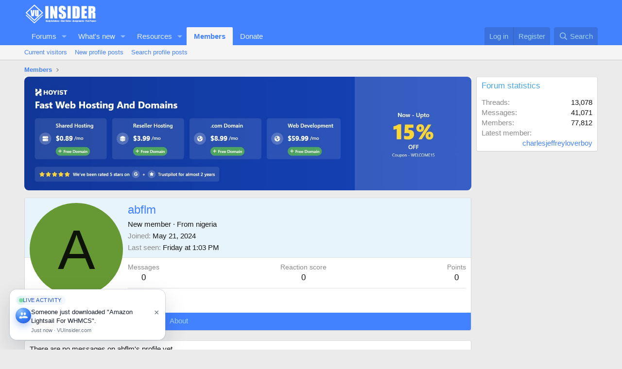

--- FILE ---
content_type: text/html; charset=utf-8
request_url: https://www.vuinsider.com/members/abflm.101415/
body_size: 16845
content:
<!DOCTYPE html>
<html id="XF" lang="en-US" dir="LTR"
	data-xf="2.3"
	data-app="public"
	
	
	data-template="member_view"
	data-container-key=""
	data-content-key=""
	data-logged-in="false"
	data-cookie-prefix="xf_"
	data-csrf="1769085132,4276158c2fb05d2ea7020cef8fc6b914"
	class="has-no-js template-member_view"
	 data-run-jobs="">
<head>



	
	
	

	<meta charset="utf-8" />
	<title>abflm | VU Insider Forums</title>
	<link rel="manifest" href="/webmanifest.php">

	<meta http-equiv="X-UA-Compatible" content="IE=Edge" />
	<meta name="viewport" content="width=device-width, initial-scale=1, viewport-fit=cover">

	
		
			
				<meta name="theme-color" media="(prefers-color-scheme: light)" content="#4080ff" />
				<meta name="theme-color" media="(prefers-color-scheme: dark)" content="#0a1c29" />
			
		
	

	<meta name="apple-mobile-web-app-title" content="VUI Forums">
	
		<link rel="apple-touch-icon" href="/data/assets/logo/20220727_131223.jpg" />
	

	
		<meta property="og:url" content="https://www.vuinsider.com/members/abflm.101415/" />
	
		<link rel="canonical" href="https://www.vuinsider.com/members/abflm.101415/" />
	

	
		
	



	
	<meta property="og:site_name" content="VU Insider Forums" />


	
	
		
	
	
	<meta property="og:type" content="website" />


	
	
		
	
	
	
		<meta property="og:title" content="abflm" />
		<meta property="twitter:title" content="abflm" />
	


	
	
	
	
		
	
	
	
		<meta property="og:image" content="https://www.vuinsider.com/data/assets/logo/20220727_131223.jpg" />
		<meta property="twitter:image" content="https://www.vuinsider.com/data/assets/logo/20220727_131223.jpg" />
		<meta property="twitter:card" content="summary" />
	


	

	
	
	
		
	
	

	<link rel="stylesheet" href="/css.php?css=public%3Anormalize.css%2Cpublic%3Afa.css%2Cpublic%3Avariations.less%2Cpublic%3Acore.less%2Cpublic%3Aapp.less&amp;s=30&amp;l=1&amp;d=1767631001&amp;k=c1e59557120287fe5bc5abe8c8d30cd42370076a" />

	<link rel="stylesheet" href="/css.php?css=public%3Amember.less%2Cpublic%3Asiropu_ads_manager_ad.less%2Cpublic%3Aextra.less&amp;s=30&amp;l=1&amp;d=1767631001&amp;k=80063144b60656a2e36ff895ae3f70eaad54761f" />


	
		<script src="/js/xf/preamble.min.js?_v=60b50fef"></script>
	

	
	<script src="/js/vendor/vendor-compiled.js?_v=60b50fef" defer></script>
	<script src="/js/xf/core-compiled.js?_v=60b50fef" defer></script>

	<script>
	XF.samViewCountMethod = "view";
	XF.samServerTime = 1769085132;
	XF.samItem = ".samItem";
	XF.samCodeUnit = ".samCodeUnit";
	XF.samBannerUnit = ".samBannerUnit";
</script>


<script>
	window.addEventListener('DOMContentLoaded', () => {
		var bkp = document.querySelectorAll('div[data-ba]');
		if (bkp) {
			bkp.forEach(item => {
				var ad = item;
				if (ad.querySelector('ins.adsbygoogle').style.display == 'none') {
					 XF.ajax('GET', XF.canonicalizeUrl('index.php?sam-item/' + ad.dataset.ba + '/get-backup'), {}, data => {
						 if (data.backup) {
							 ad.html(data.backup);
						 }
					 }, { skipDefault: true, global: false});
				}
			});
		}
		const advHere = document.querySelectorAll('.samAdvertiseHereLink');
		if (advHere) {
			advHere.forEach(item => {
				var unit = item.parentNode;
				if (unit.classList.contains('samCustomSize')) {
					unit.style.marginBottom = 20;
				}
			});
		}
		const ff = document.querySelectorAll('div[data-position="footer_fixed"] > div[data-cv="true"]');
		if (ff) {
			ff.forEach(item => {
				XF.trigger(item, 'adView');
			});
		}
	});
</script>
	
	

		
			
		

		
	



	<script>
		XF.ready(() =>
		{
			XF.extendObject(true, XF.config, {
				// 
				userId: 0,
				enablePush: true,
				pushAppServerKey: 'BJMN4-mcDSguCuG6t5pzH31TV9r5NI1DdrxD22-lXccUAvpBX0cDQYmYYuU487bnscWqVX7vu1fty6QEKTwenKg',
				url: {
					fullBase: 'https://www.vuinsider.com/',
					basePath: '/',
					css: '/css.php?css=__SENTINEL__&s=30&l=1&d=1767631001',
					js: '/js/__SENTINEL__?_v=60b50fef',
					icon: '/data/local/icons/__VARIANT__.svg?v=1767630915#__NAME__',
					iconInline: '/styles/fa/__VARIANT__/__NAME__.svg?v=5.15.3',
					keepAlive: '/login/keep-alive'
				},
				cookie: {
					path: '/',
					domain: '',
					prefix: 'xf_',
					secure: true,
					consentMode: 'disabled',
					consented: ["optional","_third_party"]
				},
				cacheKey: 'f3ed7234243583f554e27d349fe769c5',
				csrf: '1769085132,4276158c2fb05d2ea7020cef8fc6b914',
				js: {"\/js\/xf\/inline_mod.min.js?_v=60b50fef":true,"\/js\/siropu\/am\/core.min.js?_v=60b50fef":true},
				fullJs: false,
				css: {"public:member.less":true,"public:siropu_ads_manager_ad.less":true,"public:extra.less":true},
				time: {
					now: 1769085132,
					today: 1769040000,
					todayDow: 4,
					tomorrow: 1769126400,
					yesterday: 1768953600,
					week: 1768521600,
					month: 1767225600,
					year: 1767225600
				},
				style: {
					light: 'default',
					dark: 'alternate',
					defaultColorScheme: 'light'
				},
				borderSizeFeature: '3px',
				fontAwesomeWeight: 'r',
				enableRtnProtect: true,
				
				enableFormSubmitSticky: true,
				imageOptimization: '0',
				imageOptimizationQuality: 0.85,
				uploadMaxFilesize: 1073741824,
				uploadMaxWidth: 0,
				uploadMaxHeight: 0,
				allowedVideoExtensions: ["m4v","mov","mp4","mp4v","mpeg","mpg","ogv","webm"],
				allowedAudioExtensions: ["mp3","opus","ogg","wav"],
				shortcodeToEmoji: true,
				visitorCounts: {
					conversations_unread: '0',
					alerts_unviewed: '0',
					total_unread: '0',
					title_count: true,
					icon_indicator: true
				},
				jsMt: {"xf\/action.js":"74a42329","xf\/embed.js":"74a42329","xf\/form.js":"74a42329","xf\/structure.js":"74a42329","xf\/tooltip.js":"74a42329"},
				jsState: {},
				publicMetadataLogoUrl: 'https://www.vuinsider.com/data/assets/logo/20220727_131223.jpg',
				publicPushBadgeUrl: 'https://www.vuinsider.com/styles/default/xenforo/bell.png'
			})

			XF.extendObject(XF.phrases, {
				// 
"svStandardLib_time.day": "{count} day",
"svStandardLib_time.days": "{count} days",
"svStandardLib_time.hour": "{count} hour",
"svStandardLib_time.hours": "{count} hours",
"svStandardLib_time.minute": "{count} minutes",
"svStandardLib_time.minutes": "{count} minutes",
"svStandardLib_time.month": "{count} month",
"svStandardLib_time.months": "{count} months",
"svStandardLib_time.second": "{count} second",
"svStandardLib_time.seconds": "{count} seconds",
"svStandardLib_time.week": "time.week",
"svStandardLib_time.weeks": "{count} weeks",
"svStandardLib_time.year": "{count} year",
"svStandardLib_time.years": "{count} years",
				date_x_at_time_y:     "{date} at {time}",
				day_x_at_time_y:      "{day} at {time}",
				yesterday_at_x:       "Yesterday at {time}",
				x_minutes_ago:        "{minutes} minutes ago",
				one_minute_ago:       "1 minute ago",
				a_moment_ago:         "A moment ago",
				today_at_x:           "Today at {time}",
				in_a_moment:          "In a moment",
				in_a_minute:          "In a minute",
				in_x_minutes:         "In {minutes} minutes",
				later_today_at_x:     "Later today at {time}",
				tomorrow_at_x:        "Tomorrow at {time}",
				short_date_x_minutes: "{minutes}m",
				short_date_x_hours:   "{hours}h",
				short_date_x_days:    "{days}d",

				day0: "Sunday",
				day1: "Monday",
				day2: "Tuesday",
				day3: "Wednesday",
				day4: "Thursday",
				day5: "Friday",
				day6: "Saturday",

				dayShort0: "Sun",
				dayShort1: "Mon",
				dayShort2: "Tue",
				dayShort3: "Wed",
				dayShort4: "Thu",
				dayShort5: "Fri",
				dayShort6: "Sat",

				month0: "January",
				month1: "February",
				month2: "March",
				month3: "April",
				month4: "May",
				month5: "June",
				month6: "July",
				month7: "August",
				month8: "September",
				month9: "October",
				month10: "November",
				month11: "December",

				active_user_changed_reload_page: "The active user has changed. Reload the page for the latest version.",
				server_did_not_respond_in_time_try_again: "The server did not respond in time. Please try again.",
				oops_we_ran_into_some_problems: "Oops! We ran into some problems.",
				oops_we_ran_into_some_problems_more_details_console: "Oops! We ran into some problems. Please try again later. More error details may be in the browser console.",
				file_too_large_to_upload: "The file is too large to be uploaded.",
				uploaded_file_is_too_large_for_server_to_process: "The uploaded file is too large for the server to process.",
				files_being_uploaded_are_you_sure: "Files are still being uploaded. Are you sure you want to submit this form?",
				attach: "Attach files",
				rich_text_box: "Rich text box",
				close: "Close",
				link_copied_to_clipboard: "Link copied to clipboard.",
				text_copied_to_clipboard: "Text copied to clipboard.",
				loading: "Loading…",
				you_have_exceeded_maximum_number_of_selectable_items: "You have exceeded the maximum number of selectable items.",

				processing: "Processing",
				'processing...': "Processing…",

				showing_x_of_y_items: "Showing {count} of {total} items",
				showing_all_items: "Showing all items",
				no_items_to_display: "No items to display",

				number_button_up: "Increase",
				number_button_down: "Decrease",

				push_enable_notification_title: "Push notifications enabled successfully at VU Insider Forums",
				push_enable_notification_body: "Thank you for enabling push notifications!",

				pull_down_to_refresh: "Pull down to refresh",
				release_to_refresh: "Release to refresh",
				refreshing: "Refreshing…"
			})
		})
	</script>

	<script src="/js/xf/inline_mod.min.js?_v=60b50fef" defer></script>
<script src="/js/siropu/am/core.min.js?_v=60b50fef" defer></script>
<script>
XF.ready(() =>
{

window.addEventListener('load', function () {
	$('.avatar img').attr('nopin', 'nopin');
	$('.avatar img').attr('data-pin-nopin', 'true');
	$('.avatar img').addClass('nopin');	
}, false);

})
</script>



	
		<link rel="icon" type="image/png" href="https://www.vuinsider.com/data/assets/logo/20200120_2241231.png" sizes="32x32" />
	

	
	<script async src="https://www.googletagmanager.com/gtag/js?id=G-13FP7QVP7L"></script>
	<script>
		window.dataLayer = window.dataLayer || [];
		function gtag(){dataLayer.push(arguments);}
		gtag('js', new Date());
		gtag('config', 'G-13FP7QVP7L', {
			// 
			
			
		});
	</script>










	

		
			
		

		
	


</head>

<!DOCTYPE html>
<html lang="bg">
<head>
    <meta charset="UTF-8">
    <meta name="viewport" content="width=device-width, initial-scale=1.0">
    <title>AdBlock Засечен</title>
    <style>
        /* Цялостно блокиране на страницата */
        #adblock-message {
            display: none;
            position: fixed;
            top: 0;
            left: 0;
            width: 100%;
            height: 100%;
            background: rgba(0, 0, 0, 0.99);
            color: white;
            text-align: center;
            padding-top: 20%;
            font-size: 24px;
            z-index: 9999;
        }
    </style>
</head>
<body>

    <!-- Блокиращо съобщение -->
    <div id="adblock-message">
        <p>We have detected that you are using AdBlock.</p>
        <p>Please disable it for this site to continue.</p>
    </div>

    <script>
        // Създаваме скрипт за реклама (AdBlock ще го блокира)
        let adScript = document.createElement("script");
        adScript.src = "https://pagead2.googlesyndication.com/pagead/js/adsbygoogle.js";
        adScript.type = "text/javascript";
        adScript.async = true;
        adScript.onerror = function () {
            // Ако AdBlock блокира зареждането
            document.getElementById("adblock-message").style.display = "block";
            document.body.style.overflow = "hidden"; // Спира скролването
        };

        // Добавяме го към страницата
        document.head.appendChild(adScript);
    </script>

</body>
</html>
<body data-template="member_view">

	

		
			
		

		
	


	

		
			
		

		
	


<div class="p-pageWrapper" id="top">

	

	<header class="p-header" id="header">
		<div class="p-header-inner">
			<div class="p-header-content">
				<div class="p-header-logo p-header-logo--image">
					<a href="https://www.vuinsider.com">
						

	

	
		
		

		
	
		
		

		
	

	

	<picture data-variations="{&quot;default&quot;:{&quot;1&quot;:&quot;\/data\/assets\/logo\/20240607_015253.png&quot;,&quot;2&quot;:null},&quot;alternate&quot;:{&quot;1&quot;:&quot;\/data\/assets\/logo\/20240607_015253.png&quot;,&quot;2&quot;:null}}">
		
		
		

		
			
			
			

			
		

		<img src="/data/assets/logo/20240607_015253.png"  width="150" height="36" alt="VU Insider Forums"  />
	</picture>


					</a>
				</div>

				
	

		
			
		

		
	


			</div>
		</div>
	</header>

	
	

	
		<div class="p-navSticky p-navSticky--primary" data-xf-init="sticky-header">
			
		<nav class="p-nav">
			<div class="p-nav-inner">
				<button type="button" class="button button--plain p-nav-menuTrigger" data-xf-click="off-canvas" data-menu=".js-headerOffCanvasMenu" tabindex="0" aria-label="Menu"><span class="button-text">
					<i aria-hidden="true"></i>
				</span></button>

				<div class="p-nav-smallLogo">
					<a href="https://www.vuinsider.com">
						

	

	
		
		

		
	
		
		

		
	

	

	<picture data-variations="{&quot;default&quot;:{&quot;1&quot;:&quot;\/data\/assets\/logo\/20240607_015253.png&quot;,&quot;2&quot;:null},&quot;alternate&quot;:{&quot;1&quot;:&quot;\/data\/assets\/logo\/20240607_015253.png&quot;,&quot;2&quot;:null}}">
		
		
		

		
			
			
			

			
		

		<img src="/data/assets/logo/20240607_015253.png"  width="150" height="36" alt="VU Insider Forums"  />
	</picture>


					</a>
				</div>

				<div class="p-nav-scroller hScroller" data-xf-init="h-scroller" data-auto-scroll=".p-navEl.is-selected">
					<div class="hScroller-scroll">
						<ul class="p-nav-list js-offCanvasNavSource">
							
								<li>
									
	<div class="p-navEl " data-has-children="true">
	

		
	
	<a href="/"
	class="p-navEl-link p-navEl-link--splitMenu "
	
	
	data-nav-id="forums">Forums</a>


		<a data-xf-key="1"
			data-xf-click="menu"
			data-menu-pos-ref="< .p-navEl"
			class="p-navEl-splitTrigger"
			role="button"
			tabindex="0"
			aria-label="Toggle expanded"
			aria-expanded="false"
			aria-haspopup="true"></a>

		
	
		<div class="menu menu--structural" data-menu="menu" aria-hidden="true">
			<div class="menu-content">
				
					
	
	
	<a href="/whats-new/posts/"
	class="menu-linkRow u-indentDepth0 js-offCanvasCopy "
	
	
	data-nav-id="newPosts">New posts</a>

	

				
					
	
	
	<a href="/search/?type=post"
	class="menu-linkRow u-indentDepth0 js-offCanvasCopy "
	
	
	data-nav-id="searchForums">Search forums</a>

	

				
			</div>
		</div>
	
	</div>

								</li>
							
								<li>
									
	<div class="p-navEl " data-has-children="true">
	

		
	
	<a href="/whats-new/"
	class="p-navEl-link p-navEl-link--splitMenu "
	
	
	data-nav-id="whatsNew">What's new</a>


		<a data-xf-key="2"
			data-xf-click="menu"
			data-menu-pos-ref="< .p-navEl"
			class="p-navEl-splitTrigger"
			role="button"
			tabindex="0"
			aria-label="Toggle expanded"
			aria-expanded="false"
			aria-haspopup="true"></a>

		
	
		<div class="menu menu--structural" data-menu="menu" aria-hidden="true">
			<div class="menu-content">
				
					
	
	
	<a href="/featured/"
	class="menu-linkRow u-indentDepth0 js-offCanvasCopy "
	
	
	data-nav-id="featured">Featured content</a>

	

				
					
	
	
	<a href="/whats-new/posts/"
	class="menu-linkRow u-indentDepth0 js-offCanvasCopy "
	 rel="nofollow"
	
	data-nav-id="whatsNewPosts">New posts</a>

	

				
					
	
	
	<a href="/whats-new/resources/"
	class="menu-linkRow u-indentDepth0 js-offCanvasCopy "
	 rel="nofollow"
	
	data-nav-id="xfrmNewResources">New resources</a>

	

				
					
	
	
	<a href="/whats-new/profile-posts/"
	class="menu-linkRow u-indentDepth0 js-offCanvasCopy "
	 rel="nofollow"
	
	data-nav-id="whatsNewProfilePosts">New profile posts</a>

	

				
					
	
	
	<a href="/whats-new/latest-activity"
	class="menu-linkRow u-indentDepth0 js-offCanvasCopy "
	 rel="nofollow"
	
	data-nav-id="latestActivity">Latest activity</a>

	

				
			</div>
		</div>
	
	</div>

								</li>
							
								<li>
									
	<div class="p-navEl " data-has-children="true">
	

		
	
	<a href="/resources/"
	class="p-navEl-link p-navEl-link--splitMenu "
	
	
	data-nav-id="xfrm">Resources</a>


		<a data-xf-key="3"
			data-xf-click="menu"
			data-menu-pos-ref="< .p-navEl"
			class="p-navEl-splitTrigger"
			role="button"
			tabindex="0"
			aria-label="Toggle expanded"
			aria-expanded="false"
			aria-haspopup="true"></a>

		
	
		<div class="menu menu--structural" data-menu="menu" aria-hidden="true">
			<div class="menu-content">
				
					
	
	
	<a href="/resources/latest-reviews"
	class="menu-linkRow u-indentDepth0 js-offCanvasCopy "
	
	
	data-nav-id="xfrmLatestReviews">Latest reviews</a>

	

				
					
	
	
	<a href="/search/?type=resource"
	class="menu-linkRow u-indentDepth0 js-offCanvasCopy "
	
	
	data-nav-id="xfrmSearchResources">Search resources</a>

	

				
			</div>
		</div>
	
	</div>

								</li>
							
								<li>
									
	<div class="p-navEl is-selected" data-has-children="true">
	

		
	
	<a href="/members/"
	class="p-navEl-link p-navEl-link--splitMenu "
	
	
	data-nav-id="members">Members</a>


		<a data-xf-key="4"
			data-xf-click="menu"
			data-menu-pos-ref="< .p-navEl"
			class="p-navEl-splitTrigger"
			role="button"
			tabindex="0"
			aria-label="Toggle expanded"
			aria-expanded="false"
			aria-haspopup="true"></a>

		
	
		<div class="menu menu--structural" data-menu="menu" aria-hidden="true">
			<div class="menu-content">
				
					
	
	
	<a href="/online/"
	class="menu-linkRow u-indentDepth0 js-offCanvasCopy "
	
	
	data-nav-id="currentVisitors">Current visitors</a>

	

				
					
	
	
	<a href="/whats-new/profile-posts/"
	class="menu-linkRow u-indentDepth0 js-offCanvasCopy "
	 rel="nofollow"
	
	data-nav-id="newProfilePosts">New profile posts</a>

	

				
					
	
	
	<a href="/search/?type=profile_post"
	class="menu-linkRow u-indentDepth0 js-offCanvasCopy "
	
	
	data-nav-id="searchProfilePosts">Search profile posts</a>

	

				
			</div>
		</div>
	
	</div>

								</li>
							
								<li>
									
	<div class="p-navEl " >
	

		
	
	<a href="/donate/"
	class="p-navEl-link "
	
	data-xf-key="5"
	data-nav-id="th_donate">Donate</a>


		

		
	
	</div>

								</li>
							
						</ul>
					</div>
				</div>

				<div class="p-nav-opposite">
					<div class="p-navgroup p-account p-navgroup--guest">
						
							<a href="/login/" class="p-navgroup-link p-navgroup-link--textual p-navgroup-link--logIn"
								data-xf-click="overlay" data-follow-redirects="on">
								<span class="p-navgroup-linkText">Log in</span>
							</a>
							
								<a href="/register/" class="p-navgroup-link p-navgroup-link--textual p-navgroup-link--register"
									data-xf-click="overlay" data-follow-redirects="on">
									<span class="p-navgroup-linkText">Register</span>
								</a>
							
						
					</div>

					<div class="p-navgroup p-discovery">


						<a href="
/whats-new/
"
							class="p-navgroup-link p-navgroup-link--iconic p-navgroup-link--whatsnew"
							aria-label="What&#039;s new"
							title="What&#039;s new">
							<i aria-hidden="true"></i>
							<span class="p-navgroup-linkText">What's new</span>
						</a>

						
							<a href="/search/"
								class="p-navgroup-link p-navgroup-link--iconic p-navgroup-link--search"
								data-xf-click="menu"
								data-xf-key="/"
								aria-label="Search"
								aria-expanded="false"
								aria-haspopup="true"
								title="Search">
								<i aria-hidden="true"></i>
								<span class="p-navgroup-linkText">Search</span>
							</a>
							<div class="menu menu--structural menu--wide" data-menu="menu" aria-hidden="true">
								<form action="/search/search" method="post"
									class="menu-content"
									data-xf-init="quick-search">

									<h3 class="menu-header">Search</h3>
									
									<div class="menu-row">
										
											<input type="text" class="input" name="keywords" data-acurl="/search/auto-complete" placeholder="Search…" aria-label="Search" data-menu-autofocus="true" />
										
									</div>

									
									<div class="menu-row">
										<label class="iconic"><input type="checkbox"  name="c[title_only]" value="1" /><i aria-hidden="true"></i><span class="iconic-label">Search titles only

													
													<span tabindex="0" role="button"
														data-xf-init="tooltip" data-trigger="hover focus click" title="Tags will also be searched in content where tags are supported">

														<i class="fa--xf far fa-question-circle  u-muted u-smaller"><svg xmlns="http://www.w3.org/2000/svg" role="img" ><title>Note</title><use href="/data/local/icons/regular.svg?v=1767630915#question-circle"></use></svg></i>
													</span></span></label>

									</div>
									
									<div class="menu-row">
										<div class="inputGroup">
											<span class="inputGroup-text" id="ctrl_search_menu_by_member">By:</span>
											<input type="text" class="input" name="c[users]" data-xf-init="auto-complete" placeholder="Member" aria-labelledby="ctrl_search_menu_by_member" />
										</div>
									</div>
									

	
	

<div class="menu-footer">
									<span class="menu-footer-controls">
										<div class="buttonGroup">
	<button type="submit" class="button button--icon button--icon--search button--primary"><i class="fa--xf far fa-search "><svg xmlns="http://www.w3.org/2000/svg" role="img" aria-hidden="true" ><use href="/data/local/icons/regular.svg?v=1767630915#search"></use></svg></i><span class="button-text">Search</span></button>
	<button type="submit" class="button button--icon button--icon--fabfa-google button--primary google-search-button" formaction="/google-search/" data-xf-init="tooltip" title="Search using Google" style="min-width: 40px;"><span class="button-text">
			<i class="fa--xf fab fa-google "><svg xmlns="http://www.w3.org/2000/svg" role="img" aria-hidden="true" ><use href="/data/local/icons/brands.svg?v=1767630915#google"></use></svg></i>
	</span></button>
</div>
										<button type="submit" class="button " name="from_search_menu"><span class="button-text">Advanced search…</span></button>
									</span>
									</div>

									<input type="hidden" name="_xfToken" value="1769085132,4276158c2fb05d2ea7020cef8fc6b914" />
								</form>
							</div>
						
					</div>
				</div>
			</div>
		</nav>
	
		</div>
		
		
			<div class="p-sectionLinks">
				<div class="p-sectionLinks-inner hScroller" data-xf-init="h-scroller">
					<div class="hScroller-scroll">
						<ul class="p-sectionLinks-list">
							
								<li>
									
	<div class="p-navEl " >
	

		
	
	<a href="/online/"
	class="p-navEl-link "
	
	data-xf-key="alt+1"
	data-nav-id="currentVisitors">Current visitors</a>


		

		
	
	</div>

								</li>
							
								<li>
									
	<div class="p-navEl " >
	

		
	
	<a href="/whats-new/profile-posts/"
	class="p-navEl-link "
	 rel="nofollow"
	data-xf-key="alt+2"
	data-nav-id="newProfilePosts">New profile posts</a>


		

		
	
	</div>

								</li>
							
								<li>
									
	<div class="p-navEl " >
	

		
	
	<a href="/search/?type=profile_post"
	class="p-navEl-link "
	
	data-xf-key="alt+3"
	data-nav-id="searchProfilePosts">Search profile posts</a>


		

		
	
	</div>

								</li>
							
						</ul>
					</div>
				</div>
			</div>
			
	
		

	<div class="offCanvasMenu offCanvasMenu--nav js-headerOffCanvasMenu" data-menu="menu" aria-hidden="true" data-ocm-builder="navigation">
		<div class="offCanvasMenu-backdrop" data-menu-close="true"></div>
		<div class="offCanvasMenu-content">
			<div class="offCanvasMenu-header">
				Menu
				<a class="offCanvasMenu-closer" data-menu-close="true" role="button" tabindex="0" aria-label="Close"></a>
			</div>
			
				<div class="p-offCanvasRegisterLink">
					<div class="offCanvasMenu-linkHolder">
						<a href="/login/" class="offCanvasMenu-link" data-xf-click="overlay" data-menu-close="true">
							Log in
						</a>
					</div>
					<hr class="offCanvasMenu-separator" />
					
						<div class="offCanvasMenu-linkHolder">
							<a href="/register/" class="offCanvasMenu-link" data-xf-click="overlay" data-menu-close="true">
								Register
							</a>
						</div>
						<hr class="offCanvasMenu-separator" />
					
				</div>
			
			<div class="js-offCanvasNavTarget"></div>
			<div class="offCanvasMenu-installBanner js-installPromptContainer" style="display: none;" data-xf-init="install-prompt">
				<div class="offCanvasMenu-installBanner-header">Install the app</div>
				<button type="button" class="button js-installPromptButton"><span class="button-text">Install</span></button>
				<template class="js-installTemplateIOS">
					<div class="js-installTemplateContent">
						<div class="overlay-title">How to install the app on iOS</div>
						<div class="block-body">
							<div class="block-row">
								<p>
									Follow along with the video below to see how to install our site as a web app on your home screen.
								</p>
								<p style="text-align: center">
									<video src="/styles/default/xenforo/add_to_home.mp4"
										width="280" height="480" autoplay loop muted playsinline></video>
								</p>
								<p>
									<small><strong>Note:</strong> This feature may not be available in some browsers.</small>
								</p>
							</div>
						</div>
					</div>
				</template>
			</div>
		</div>
	</div>

	<div class="p-body">
		<div class="p-body-inner">


			<!--XF:EXTRA_OUTPUT-->

	
	
	 
		
	
		<!-- İceriklerin üzerinde -->
			
	 
	 
	
	 
	 
		




			

			

			
	

		
			
		

		
	


	
	
	 
		
	 
	 
	
	 
	 
		


			
	
		<ul class="p-breadcrumbs "
			itemscope itemtype="https://schema.org/BreadcrumbList">
			
				

				
				

				

				
					
					
	<li itemprop="itemListElement" itemscope itemtype="https://schema.org/ListItem">
		<a href="/members/" itemprop="item">
			<span itemprop="name">Members</span>
		</a>
		<meta itemprop="position" content="1" />
	</li>

				
				
			
		</ul>
	

			


	

		
			
		

		
	


	
	
	 
		
	 
	 
	
	 
	 
		



			
	<noscript class="js-jsWarning"><div class="blockMessage blockMessage--important blockMessage--iconic u-noJsOnly">JavaScript is disabled. For a better experience, please enable JavaScript in your browser before proceeding.</div></noscript>

			
	<div class="blockMessage blockMessage--important blockMessage--iconic js-browserWarning" style="display: none">You are using an out of date browser. It  may not display this or other websites correctly.<br />You should upgrade or use an <a href="https://www.google.com/chrome/" target="_blank" rel="noopener">alternative browser</a>.</div>


			

			<div class="p-body-main p-body-main--withSidebar ">
				
				<div class="p-body-contentCol"></div>
				
					<div class="p-body-sidebarCol"></div>
				

				

				<div class="p-body-content">
					 <div class="samBannerUnit" data-position="container_content_above"> <div class="samItem" data-xf-init="sam-item" data-id="31" data-cv="true" data-cc="true"> <a  href="https://tracker.crm.highendblogs.com/vuinsider" target="_blank" rel="dofollow"> <img src="https://www.vuinsider.com/data/siropu/am/user/16918c0c5d6dd5.jpg" alt=""  > </a> </div> </div> 

					<div class="p-body-pageContent">






	
	
	
	

	
		
	
	
	


	
	
		
	
	
	


	
	






<div class="block">
	<div class="block-container">
		<div class="block-body">
			<div class="memberHeader ">
				
			<div class="memberProfileBanner memberHeader-main memberProfileBanner-u101415-l" data-toggle-class="memberHeader--withBanner"  >
					<div class="memberHeader-mainContent">
						<span class="memberHeader-avatar">
							<span class="avatarWrapper">
								<span class="avatar avatar--l avatar--default avatar--default--dynamic" data-user-id="101415" style="background-color: #669933; color: #0d1306" title="abflm">
			<span class="avatar-u101415-l" role="img" aria-label="abflm">A</span> 
		</span>
								
							</span>
						</span>
						<div class="memberHeader-content memberHeader-content--info">
						

						<h1 class="memberHeader-name">
							<span class="memberHeader-nameWrapper">
								<span class="username " dir="auto" data-user-id="101415">abflm</span>
							</span>
							
						</h1>
						

						

						<div class="memberHeader-blurbContainer">
							<div class="memberHeader-blurb" dir="auto" ><span class="userTitle" dir="auto">New member</span> <span role="presentation" aria-hidden="true">&middot;</span> From <a href="/misc/location-info?location=nigeria" class="u-concealed" target="_blank" rel="nofollow noreferrer">nigeria</a></div>

							<div class="memberHeader-blurb">
								<dl class="pairs pairs--inline">
									<dt>Joined</dt>
									<dd><time  class="u-dt" dir="auto" datetime="2024-05-21T23:39:49+0100" data-timestamp="1716331189" data-date="May 21, 2024" data-time="11:39 PM" data-short="May &#039;24" title="May 21, 2024 at 11:39 PM">May 21, 2024</time></dd>
								</dl>
							</div>

							
								<div class="memberHeader-blurb">
									<dl class="pairs pairs--inline">
										<dt>Last seen</dt>
										<dd dir="auto">
											<time  class="u-dt" dir="auto" datetime="2026-01-16T13:03:52+0000" data-timestamp="1768568632" data-date="Jan 16, 2026" data-time="1:03 PM" data-short="5d" title="Jan 16, 2026 at 1:03 PM">Friday at 1:03 PM</time>
										</dd>
									</dl>
								</div>
							
						</div>
					</div>
					</div>
				</div>
		

				<div class="memberHeader-content">
					<div class="memberHeader-stats">
						<div class="pairJustifier">
							
	
	
	<dl class="pairs pairs--rows pairs--rows--centered fauxBlockLink">
		<dt>Messages</dt>
		<dd>
			<a href="/search/member?user_id=101415" rel="nofollow" class="fauxBlockLink-linkRow u-concealed">
				0
			</a>
		</dd>
	</dl>
	
	

	
	<dl class="pairs pairs--rows pairs--rows--centered">
		<dt>Reaction score</dt>
		<dd>
			0
		</dd>
	</dl>
	
	
		<dl class="pairs pairs--rows pairs--rows--centered fauxBlockLink">
			<dt title="Trophy points">Points</dt>
			<dd>
				<a href="/members/abflm.101415/trophies" rel="nofollow" data-xf-click="overlay" class="fauxBlockLink-linkRow u-concealed">
					0
				</a>
			</dd>
		</dl>
	
	

	

						</div>
					</div>

					
						<hr class="memberHeader-separator" />

						<div class="memberHeader-buttons">
							
								
	
	

	

	
		<div class="buttonGroup">
		
			
			
			
				<div class="buttonGroup-buttonWrapper">
					<button type="button" class="button button--link menuTrigger" data-xf-click="menu" aria-expanded="false" aria-haspopup="true"><span class="button-text">Find</span></button>
					<div class="menu" data-menu="menu" aria-hidden="true">
						<div class="menu-content">
							<h4 class="menu-header">Find content</h4>
							
							<a href="/search/member?user_id=101415" rel="nofollow" class="menu-linkRow">Find all content by abflm</a>
							<a href="/search/member?user_id=101415&amp;content=thread" rel="nofollow" class="menu-linkRow">Find all threads by abflm</a>
							
						</div>
					</div>
				</div>
			
			

		
		</div>
		
	
	

							
						</div>
					
				</div>

			</div>
		</div>
		<h2 class="block-tabHeader block-tabHeader--memberTabs tabs hScroller"
			data-xf-init="tabs h-scroller"
			data-panes=".js-memberTabPanes"
			data-state="replace"
			role="tablist">
			<span class="hScroller-scroll">
				
				
					<a href="/members/abflm.101415/"
						class="tabs-tab is-active"
						role="tab"
						aria-controls="profile-posts">Profile posts</a>
				

				
					
						<a href="/members/abflm.101415/latest-activity"
							rel="nofollow"
							class="tabs-tab"
							id="latest-activity"
							role="tab">Latest activity</a>
					
				

				<a href="/members/abflm.101415/recent-content"
					rel="nofollow"
					class="tabs-tab"
					id="recent-content"
					role="tab">Postings</a>

				





				<a href="/members/abflm.101415/about"
					class="tabs-tab"
					id="about"
					role="tab">About</a>

				
				
			</span>
		</h2>
	</div>
</div>



	

		
			
		

		
	



<ul class="tabPanes js-memberTabPanes">
	
	
		<li class="is-active" role="tabpanel" id="profile-posts">
			

			
	


			<div class="block block--messages"
				data-xf-init="lightbox inline-mod"
				data-type="profile_post"
				data-href="/inline-mod/">

				<div class="block-container">
					<div class="block-body js-replyNewMessageContainer">
						

						
							<div class="block-row js-replyNoMessages">There are no messages on abflm's profile yet.</div>
						
					</div>
				</div>

				<div class="block-outer block-outer--after">
					
					<div class="block-outer-opposite">
						
						
					</div>
				</div>
			</div>
		</li>
	

	
		
			<li data-href="/members/abflm.101415/latest-activity" role="tabpanel" aria-labelledby="latest-activity">
				<div class="blockMessage">Loading…</div>
			</li>
		
	

	<li data-href="/members/abflm.101415/recent-content" role="tabpanel" aria-labelledby="recent-content">
		<div class="blockMessage">Loading…</div>
	</li>

	





	<li data-href="/members/abflm.101415/about" role="tabpanel" aria-labelledby="about">
		<div class="blockMessage">Loading…</div>
	</li>

	
	
</ul>

</div>
					
	

		
			
		

		
	


				</div>

				
					<div class="p-body-sidebar">
						
	

		
			
		

		
	


												
						
						
						
							<div class="block" data-widget-id="9" data-widget-key="forum_overview_forum_statistics" data-widget-definition="forum_statistics">
	<div class="block-container">
		<h3 class="block-minorHeader">Forum statistics</h3>
		<div class="block-body block-row">
			<dl class="pairs pairs--justified count--threads">
				<dt>Threads</dt>
				<dd>13,078</dd>
			</dl>

			<dl class="pairs pairs--justified count--messages">
				<dt>Messages</dt>
				<dd>41,071</dd>
			</dl>

			<dl class="pairs pairs--justified count--users">
				<dt>Members</dt>
				<dd>77,812</dd>
			</dl>

			<dl class="pairs pairs--justified">
				<dt>Latest member</dt>
				<dd><a href="/members/charlesjeffreyloverboy.142765/" class="username " dir="auto" data-user-id="142765" data-xf-init="member-tooltip">charlesjeffreyloverboy</a></dd>
			</dl>
		</div>
	</div>
</div>
						
						
	

		
			
		

		
	


					</div>
				
			</div>

			
	

		
			
		

		
	


			
	
		<ul class="p-breadcrumbs p-breadcrumbs--bottom"
			itemscope itemtype="https://schema.org/BreadcrumbList">
			
				

				
				

				

				
					
					
	<li itemprop="itemListElement" itemscope itemtype="https://schema.org/ListItem">
		<a href="/members/" itemprop="item">
			<span itemprop="name">Members</span>
		</a>
		<meta itemprop="position" content="1" />
	</li>

				
				
			
		</ul>
	

			
	

		
			
		

		
	


		</div>
	</div>

	<footer class="p-footer" id="footer">

		<div class="p-footer-inner">

			
			
			<div class="p-footer-row">
				
					<div class="p-footer-row-main">
						<ul class="p-footer-linkList">
							
								
								
									<li>
										
											
											
												<a href="/misc/style-variation" rel="nofollow"
													class="js-styleVariationsLink"
													data-xf-init="tooltip" title="Style variation"
													data-xf-click="menu" role="button" aria-expanded="false" aria-haspopup="true">

													<i class="fa--xf far fa-adjust "><svg xmlns="http://www.w3.org/2000/svg" role="img" ><title>Style variation</title><use href="/data/local/icons/regular.svg?v=1767630915#adjust"></use></svg></i>
												</a>

												<div class="menu" data-menu="menu" aria-hidden="true">
													<div class="menu-content js-styleVariationsMenu">
														

	
		

	<a href="/misc/style-variation?reset=1&amp;t=1769085132%2C4276158c2fb05d2ea7020cef8fc6b914"
		class="menu-linkRow is-selected"
		rel="nofollow"
		data-xf-click="style-variation" data-variation="">

		<i class="fa--xf far fa-adjust "><svg xmlns="http://www.w3.org/2000/svg" role="img" aria-hidden="true" ><use href="/data/local/icons/regular.svg?v=1767630915#adjust"></use></svg></i>

		
			System
		
	</a>


		

	<a href="/misc/style-variation?variation=default&amp;t=1769085132%2C4276158c2fb05d2ea7020cef8fc6b914"
		class="menu-linkRow "
		rel="nofollow"
		data-xf-click="style-variation" data-variation="default">

		<i class="fa--xf far fa-sun "><svg xmlns="http://www.w3.org/2000/svg" role="img" aria-hidden="true" ><use href="/data/local/icons/regular.svg?v=1767630915#sun"></use></svg></i>

		
			Light
		
	</a>


		

	<a href="/misc/style-variation?variation=alternate&amp;t=1769085132%2C4276158c2fb05d2ea7020cef8fc6b914"
		class="menu-linkRow "
		rel="nofollow"
		data-xf-click="style-variation" data-variation="alternate">

		<i class="fa--xf far fa-moon "><svg xmlns="http://www.w3.org/2000/svg" role="img" aria-hidden="true" ><use href="/data/local/icons/regular.svg?v=1767630915#moon"></use></svg></i>

		
			Dark
		
	</a>

	

	
		
	

													</div>
												</div>
											
										
									</li>
								
								
							
						</ul>
					</div>
				
				
				
				
				<div class="p-footer-row-opposite">
					<ul class="p-footer-linkList">
						
							
								<li><a href="/misc/contact" data-xf-click="overlay">Contact us</a></li>
							
						

						
							<li><a href="/help/terms/">Terms and rules</a></li>
						

						
							<li><a href="/help/privacy-policy/">Privacy policy</a></li>
						

						
							<li><a href="/help/">Help</a></li>
						

						
							<li><a href="https://www.vuinsider.com">Home</a></li>
						

						<li><a href="/forums/-/index.rss" target="_blank" class="p-footer-rssLink" title="RSS"><span aria-hidden="true"><i class="fa--xf far fa-rss "><svg xmlns="http://www.w3.org/2000/svg" role="img" aria-hidden="true" ><use href="/data/local/icons/regular.svg?v=1767630915#rss"></use></svg></i><span class="u-srOnly">RSS</span></span></a></li>
					</ul>
				</div>
			</div>


			
		</div>
	</footer>

	

		
			
		

		
	

</div> <!-- closing p-pageWrapper -->

<div class="u-bottomFixer js-bottomFixTarget">
	
	
</div>


	<div class="u-scrollButtons js-scrollButtons" data-trigger-type="up">
		<a href="#top" class="button button--scroll" data-xf-click="scroll-to"><span class="button-text"><i class="fa--xf far fa-arrow-up "><svg xmlns="http://www.w3.org/2000/svg" role="img" aria-hidden="true" ><use href="/data/local/icons/regular.svg?v=1767630915#arrow-up"></use></svg></i><span class="u-srOnly">Top</span></span></a>
		
	</div>



	<form style="display:none" hidden="hidden">
		<input type="text" name="_xfClientLoadTime" value="" id="_xfClientLoadTime" title="_xfClientLoadTime" tabindex="-1" />
	</form>

	





	<script type="application/ld+json">
		{
    "@context": "https://schema.org",
    "@type": "ProfilePage",
    "url": "https://www.vuinsider.com/members/abflm.101415/",
    "dateCreated": "2024-05-21T22:39:49+00:00",
    "mainEntity": {
        "@type": "Person",
        "@id": "https://www.vuinsider.com/members/abflm.101415/",
        "name": "abflm",
        "description": "New member",
        "identifier": 101415,
        "url": "https://www.vuinsider.com/members/abflm.101415/",
        "agentInteractionStatistic": [
            {
                "@type": "InteractionCounter",
                "interactionType": "https://schema.org/FollowAction",
                "userInteractionCount": 0
            },
            {
                "@type": "InteractionCounter",
                "interactionType": "https://schema.org/WriteAction",
                "userInteractionCount": 0
            }
        ],
        "interactionStatistic": [
            {
                "@type": "InteractionCounter",
                "interactionType": "https://schema.org/LikeAction",
                "userInteractionCount": 0
            }
        ]
    },
    "publisher": {
        "@type": "Organization",
        "name": "VU Insider Forums",
        "alternateName": "VUI Forums",
        "description": "New home of VUInsider community has been around from 2017 and pride ourselves on offering unbiased, critical discussion among people of all different backgrounds. Providing Free Resources to help students and newcomers/startups. We are working every day to make sure our community is one of the best.",
        "url": "https://www.vuinsider.com",
        "logo": "https://www.vuinsider.com/data/assets/logo/20220727_131223.jpg"
    }
}
	</script>











    


<div class="mitchSocialProof
             mitchSocialProof--
             mitchSocialProof-pos-bottom_left
             mitchSocialProof-anim-slide"
     data-url="/social-proof/latest"
     data-duration="7"
     data-refresh="20">
    <div class="mitchSocialProof-inner mitchSocialProof-hidden">
        <div class="mitchSocialProof-pill">
            <span class="mitchSocialProof-dot"></span>
            Live activity
        </div>

        <div class="mitchSocialProof-body">
            <div class="mitchSocialProof-icon">
                <svg viewBox="0 0 24 24" aria-hidden="true">
                    <path d="M16 11c1.66 0 3-1.79 3-4s-1.34-4-3-4-3 1.79-3 4 1.34 4 3 4zm-8 0c1.66 0 3-1.79 3-4S9.66 3 8 3 5 4.79 5 7s1.34 4 3 4zm0 2c-2.33 0-7 1.17-7 3.5V19c0 .55.45 1 1 1h6.26A5.48 5.48 0 0 1 8 17c0-.73.13-1.43.37-2.08C7.27 14.33 6.03 14 5 14zm8 0c-2.67 0-8 1.34-8 4v1c0 .55.45 1 1 1h14c.55 0 1-.45 1-1v-1c0-2.66-5.33-4-8-4z"/>
                </svg>
            </div>

            <div class="mitchSocialProof-text">
                <div class="mitchSocialProof-message"></div>
                <div class="mitchSocialProof-meta">
                    Just now · VUInsider.com
                </div>
            </div>

            <button type="button" class="mitchSocialProof-close" aria-label="Close">
                &times;
            </button>
        </div>
    </div>
</div>

<style>
    /* Base layout */
    .mitchSocialProof {
        position: fixed;
        z-index: 9000;
        pointer-events: none;
        font-family: -apple-system, BlinkMacSystemFont, "Segoe UI", sans-serif;
        max-width: 320px;
    }

    /* Position variants */
    .mitchSocialProof-pos-bottom_left {
        left: 20px;
        bottom: 20px;
    }

    .mitchSocialProof-pos-bottom_right {
        right: 20px;
        bottom: 20px;
    }

    .mitchSocialProof-pos-top_left {
        left: 20px;
        top: 20px;
    }

    .mitchSocialProof-pos-top_right {
        right: 20px;
        top: 20px;
    }

    .mitchSocialProof-inner {
        border-radius: 14px;
        padding: 10px 12px 12px;
        opacity: 0;
        transition: opacity .25s ease-out, transform .25s ease-out;
        pointer-events: auto;
        box-sizing: border-box;
    }

    .mitchSocialProof-hidden {
        display: none;
    }

    .mitchSocialProof-visible {
        display: block;
        opacity: 1;
    }

    /* Animation: slide */
    .mitchSocialProof-anim-slide .mitchSocialProof-inner {
        transform: translateY(24px) translateX(-4px);
    }

    .mitchSocialProof-anim-slide .mitchSocialProof-visible {
        transform: translateY(0) translateX(0);
    }

    /* Animation: fade */
    .mitchSocialProof-anim-fade .mitchSocialProof-inner {
        transform: none;
    }

    .mitchSocialProof-anim-fade .mitchSocialProof-visible {
        transform: none;
    }

    .mitchSocialProof-pill {
        display: inline-flex;
        align-items: center;
        gap: 6px;
        padding: 2px 8px;
        border-radius: 999px;
        font-size: 11px;
        letter-spacing: 0.04em;
        text-transform: uppercase;
        margin-bottom: 6px;
    }

    .mitchSocialProof-dot {
        width: 7px;
        height: 7px;
        border-radius: 999px;
        flex-shrink: 0;
        animation: mitchSocialProof-pulse 1.6s infinite;
    }

    @keyframes mitchSocialProof-pulse {
        0% { transform: scale(1); opacity: 1; }
        50% { transform: scale(1.2); opacity: 0.55; }
        100% { transform: scale(1); opacity: 1; }
    }

    .mitchSocialProof-body {
        display: flex;
        align-items: flex-start;
        gap: 10px;
    }

    .mitchSocialProof-icon {
        width: 32px;
        height: 32px;
        border-radius: 999px;
        display: flex;
        align-items: center;
        justify-content: center;
        flex-shrink: 0;
    }

    .mitchSocialProof-icon svg {
        width: 18px;
        height: 18px;
    }

    .mitchSocialProof-text {
        flex: 1 1 auto;
        min-width: 0;
    }

    .mitchSocialProof-message {
        font-size: 13px;
        line-height: 1.4;
        font-weight: 500;
        word-wrap: break-word;
        word-break: break-word;
    }

    .mitchSocialProof-meta {
        margin-top: 3px;
        font-size: 11px;
    }

    .mitchSocialProof-close {
        border: none;
        background: transparent;
        font-size: 18px;
        line-height: 1;
        padding: 0;
        cursor: pointer;
        flex-shrink: 0;
        margin-left: 4px;
        margin-top: 1px;
        transition: color .15s ease;
    }

    @media (prefers-reduced-motion: reduce) {
        .mitchSocialProof-inner {
            transition: none;
        }
        .mitchSocialProof-dot {
            animation: none;
        }
    }

    /* =========================
       Dark theme
       ========================= */
    .mitchSocialProof--dark .mitchSocialProof-inner {
        background: rgba(17, 24, 39, 0.96);
        color: #F9FAFB;
        box-shadow:
            0 18px 45px rgba(0, 0, 0, 0.35),
            0 0 0 1px rgba(15, 23, 42, 0.6);
    }

    .mitchSocialProof--dark .mitchSocialProof-pill {
        background: rgba(34, 197, 94, 0.12);
        color: #bbf7d0;
    }

    .mitchSocialProof--dark .mitchSocialProof-dot {
        background: #22C55E;
        box-shadow: 0 0 0 4px rgba(34, 197, 94, 0.18);
    }

    .mitchSocialProof--dark .mitchSocialProof-icon {
        background: radial-gradient(circle at 30% 20%, #4ADE80, #22C55E, #15803D);
        box-shadow: 0 6px 16px rgba(34, 197, 94, 0.5);
    }

    .mitchSocialProof--dark .mitchSocialProof-icon svg {
        fill: #ECFDF5;
    }

    .mitchSocialProof--dark .mitchSocialProof-message {
        color: #F9FAFB;
    }

    .mitchSocialProof--dark .mitchSocialProof-meta {
        color: #9CA3AF;
    }

    .mitchSocialProof--dark .mitchSocialProof-close {
        color: #9CA3AF;
    }

    .mitchSocialProof--dark .mitchSocialProof-close:hover {
        color: #E5E7EB;
    }

    /* =========================
       Light theme
       ========================= */
    .mitchSocialProof--light .mitchSocialProof-inner {
        background: #ffffff;
        color: #111827;
        box-shadow:
            0 18px 45px rgba(15, 23, 42, 0.15),
            0 0 0 1px rgba(148, 163, 184, 0.35);
    }

    .mitchSocialProof--light .mitchSocialProof-pill {
        background: rgba(59, 130, 246, 0.06);
        color: #1D4ED8;
    }

    .mitchSocialProof--light .mitchSocialProof-dot {
        background: #22C55E;
        box-shadow: 0 0 0 4px rgba(34, 197, 94, 0.16);
    }

    .mitchSocialProof--light .mitchSocialProof-icon {
        background: radial-gradient(circle at 30% 20%, #93C5FD, #3B82F6, #1D4ED8);
        box-shadow: 0 6px 16px rgba(37, 99, 235, 0.35);
    }

    .mitchSocialProof--light .mitchSocialProof-icon svg {
        fill: #EFF6FF;
    }

    .mitchSocialProof--light .mitchSocialProof-message {
        color: #111827;
    }

    .mitchSocialProof--light .mitchSocialProof-meta {
        color: #6B7280;
    }

    .mitchSocialProof--light .mitchSocialProof-close {
        color: #6B7280;
    }

    .mitchSocialProof--light .mitchSocialProof-close:hover {
        color: #111827;
    }

    /* =========================
       Glass theme
       ========================= */
    .mitchSocialProof--glass .mitchSocialProof-inner {
        background: rgba(15, 23, 42, 0.65);
        color: #E5E7EB;
        box-shadow:
            0 24px 60px rgba(15, 23, 42, 0.6),
            0 0 0 1px rgba(148, 163, 184, 0.4);
        backdrop-filter: blur(16px);
        -webkit-backdrop-filter: blur(16px);
        border: 1px solid rgba(148, 163, 184, 0.45);
    }

    .mitchSocialProof--glass .mitchSocialProof-pill {
        background: linear-gradient(90deg, rgba(56, 189, 248, 0.18), rgba(34, 197, 94, 0.18));
        color: #BAE6FD;
    }

    .mitchSocialProof--glass .mitchSocialProof-dot {
        background: #22C55E;
        box-shadow:
            0 0 0 5px rgba(34, 197, 94, 0.3),
            0 0 16px rgba(34, 197, 94, 0.8);
    }

    .mitchSocialProof--glass .mitchSocialProof-icon {
        background: conic-gradient(from 220deg, #22C55E, #06B6D4, #6366F1, #22C55E);
        box-shadow:
            0 10px 25px rgba(37, 99, 235, 0.4),
            0 0 24px rgba(56, 189, 248, 0.6);
    }

    .mitchSocialProof--glass .mitchSocialProof-icon svg {
        fill: #F9FAFB;
    }

    .mitchSocialProof--glass .mitchSocialProof-message {
        color: #F9FAFB;
    }

    .mitchSocialProof--glass .mitchSocialProof-meta {
        color: #9CA3AF;
    }

    .mitchSocialProof--glass .mitchSocialProof-close {
        color: #9CA3AF;
    }

    .mitchSocialProof--glass .mitchSocialProof-close:hover {
        color: #E5E7EB;
    }

    /* =========================
       Vibrant theme
       ========================= */
    .mitchSocialProof--vibrant .mitchSocialProof-inner {
        background: radial-gradient(circle at top left, #22C55E 0, #16A34A 28%, #14532D 70%, #052E16 100%);
        color: #ECFDF5;
        box-shadow:
            0 24px 60px rgba(21, 128, 61, 0.65),
            0 0 0 1px rgba(22, 163, 74, 0.75);
        border: 1px solid rgba(187, 247, 208, 0.35);
    }

    .mitchSocialProof--vibrant .mitchSocialProof-pill {
        background: rgba(6, 182, 212, 0.16);
        color: #A5F3FC;
    }

    .mitchSocialProof--vibrant .mitchSocialProof-dot {
        background: #FACC15;
        box-shadow:
            0 0 0 5px rgba(250, 204, 21, 0.35),
            0 0 18px rgba(250, 250, 46, 0.8);
    }

    .mitchSocialProof--vibrant .mitchSocialProof-icon {
        background: conic-gradient(from 200deg, #FEF3C7, #FDBA74, #FB7185, #22C55E, #FEF3C7);
        box-shadow:
            0 10px 25px rgba(248, 113, 113, 0.55),
            0 0 24px rgba(250, 204, 21, 0.85);
    }

    .mitchSocialProof--vibrant .mitchSocialProof-icon svg {
        fill: #022C22;
    }

    .mitchSocialProof--vibrant .mitchSocialProof-message {
        color: #ECFDF5;
    }

    .mitchSocialProof--vibrant .mitchSocialProof-meta {
        color: #BBF7D0;
    }

    .mitchSocialProof--vibrant .mitchSocialProof-close {
        color: #DCFCE7;
    }

    .mitchSocialProof--vibrant .mitchSocialProof-close:hover {
        color: #FFFFFF;
    }

    /* =========================
       Candy Pop theme
       ========================= */
    .mitchSocialProof--candy .mitchSocialProof-inner {
        background: radial-gradient(circle at top left, #F97316 0, #EC4899 40%, #8B5CF6 100%);
        color: #FEF9C3;
        box-shadow:
            0 22px 55px rgba(147, 51, 234, 0.55),
            0 0 0 1px rgba(248, 113, 113, 0.7);
        border: 1px solid rgba(254, 240, 138, 0.5);
    }

    .mitchSocialProof--candy .mitchSocialProof-pill {
        background: rgba(251, 191, 36, 0.22);
        color: #FFFBEB;
    }

    .mitchSocialProof--candy .mitchSocialProof-dot {
        background: #FACC15;
        box-shadow:
            0 0 0 5px rgba(250, 204, 21, 0.35),
            0 0 22px rgba(251, 113, 133, 0.9);
    }

    .mitchSocialProof--candy .mitchSocialProof-icon {
        background: conic-gradient(from 210deg, #FDBA74, #FB7185, #F472B6, #A855F7, #FDBA74);
        box-shadow:
            0 10px 26px rgba(248, 113, 113, 0.55),
            0 0 24px rgba(249, 168, 212, 0.8);
    }

    .mitchSocialProof--candy .mitchSocialProof-icon svg {
        fill: #FFFBEB;
    }

    .mitchSocialProof--candy .mitchSocialProof-message {
        color: #FEF9C3;
    }

    .mitchSocialProof--candy .mitchSocialProof-meta {
        color: #FDE68A;
    }

    .mitchSocialProof--candy .mitchSocialProof-close {
        color: #FEF3C7;
    }

    .mitchSocialProof--candy .mitchSocialProof-close:hover {
        color: #FFFFFF;
    }

    /* =========================
       Ocean Breeze theme
       ========================= */
    .mitchSocialProof--ocean .mitchSocialProof-inner {
        background: radial-gradient(circle at top, #E0F2FE 0, #38BDF8 35%, #0F766E 100%);
        color: #ECFEFF;
        box-shadow:
            0 22px 55px rgba(15, 118, 110, 0.6),
            0 0 0 1px rgba(56, 189, 248, 0.7);
        border: 1px solid rgba(191, 219, 254, 0.7);
    }

    .mitchSocialProof--ocean .mitchSocialProof-pill {
        background: rgba(56, 189, 248, 0.22);
        color: #E0F2FE;
    }

    .mitchSocialProof--ocean .mitchSocialProof-dot {
        background: #22C55E;
        box-shadow:
            0 0 0 5px rgba(45, 212, 191, 0.35),
            0 0 20px rgba(56, 189, 248, 0.85);
    }

    .mitchSocialProof--ocean .mitchSocialProof-icon {
        background: radial-gradient(circle at 30% 20%, #BAE6FD, #38BDF8, #0EA5E9, #0F766E);
        box-shadow:
            0 10px 26px rgba(37, 99, 235, 0.45),
            0 0 24px rgba(45, 212, 191, 0.8);
    }

    .mitchSocialProof--ocean .mitchSocialProof-icon svg {
        fill: #ECFEFF;
    }

    .mitchSocialProof--ocean .mitchSocialProof-message {
        color: #F9FAFB;
    }

    .mitchSocialProof--ocean .mitchSocialProof-meta {
        color: #E0F2FE;
    }

    .mitchSocialProof--ocean .mitchSocialProof-close {
        color: #E0F2FE;
    }

    .mitchSocialProof--ocean .mitchSocialProof-close:hover {
        color: #FFFFFF;
    }

    /* =========================
       Sunburst theme
       ========================= */
    .mitchSocialProof--sunburst .mitchSocialProof-inner {
        background: radial-gradient(circle at top, #FEF3C7 0, #FACC15 30%, #F97316 65%, #B91C1C 100%);
        color: #FFFBEB;
        box-shadow:
            0 24px 60px rgba(194, 65, 12, 0.7),
            0 0 0 1px rgba(248, 171, 60, 0.8);
        border: 1px solid rgba(254, 240, 138, 0.65);
    }

    .mitchSocialProof--sunburst .mitchSocialProof-pill {
        background: rgba(251, 191, 36, 0.26);
        color: #FFFBEB;
    }

    .mitchSocialProof--sunburst .mitchSocialProof-dot {
        background: #FACC15;
        box-shadow:
            0 0 0 5px rgba(250, 204, 21, 0.4),
            0 0 22px rgba(248, 113, 22, 0.9);
    }

    .mitchSocialProof--sunburst .mitchSocialProof-icon {
        background: conic-gradient(from 180deg, #FDE68A, #FBBF24, #FB923C, #F97316, #DC2626, #FDE68A);
        box-shadow:
            0 10px 26px rgba(248, 113, 22, 0.65),
            0 0 26px rgba(250, 204, 21, 0.9);
    }

    .mitchSocialProof--sunburst .mitchSocialProof-icon svg {
        fill: #451A03;
    }

    .mitchSocialProof--sunburst .mitchSocialProof-message {
        color: #FFFBEB;
    }

    .mitchSocialProof--sunburst .mitchSocialProof-meta {
        color: #FEF3C7;
    }

    .mitchSocialProof--sunburst .mitchSocialProof-close {
        color: #FEF3C7;
    }

    .mitchSocialProof--sunburst .mitchSocialProof-close:hover {
        color: #FFFFFF;
    }
</style>

<script>
    (function() {
        'use strict';

        function initSocialProof() {
            var container = document.querySelector('.mitchSocialProof');
            if (!container) return;

            var inner = container.querySelector('.mitchSocialProof-inner');
            var messageEl = container.querySelector('.mitchSocialProof-message');
            var closeBtn = container.querySelector('.mitchSocialProof-close');
            var url = container.getAttribute('data-url');

            if (!url || !inner || !messageEl) return;

            var duration = parseInt(container.getAttribute('data-duration') || '6', 10) * 1000;
            var refresh = parseInt(container.getAttribute('data-refresh') || '30', 10) * 1000;
            var dismissed = false;

            if (closeBtn) {
                closeBtn.addEventListener('click', function(e) {
                    e.preventDefault();
                    dismissed = true;
                    hidePopup();
                });
            }

            function fetchData() {
                if (dismissed) return;

                fetch(url, { credentials: 'same-origin' })
                    .then(function(response) {
                        return response.json();
                    })
                    .then(function(data) {
                        if (!data) {
                            showMessage('Someone is browsing the site right now.');
                            return;
                        }

                        var messages = [];

                        // 1) Event-based messages from server
                        if (Array.isArray(data.eventMessages)) {
                            data.eventMessages.forEach(function(msg) {
                                if (msg && typeof msg === 'string') {
                                    messages.push(msg);
                                }
                            });
                        }

                        // 2) Sitewide online count
                        if (data.online && typeof data.online.total !== 'undefined') {
                            var total = parseInt(data.online.total || 0, 10);
                            if (total >= 1) {
                                var label = (total === 1)
                                    ? '1 user is currently browsing this site.'
                                    : total + ' users are currently browsing this site.';
                                messages.push(label);
                            }
                        }

                        // 3) DBTech Shop browsing
                        if (typeof data.shopOnline !== 'undefined') {
                            var shopOnline = parseInt(data.shopOnline || 0, 10);
                            if (shopOnline >= 1) {
                                var shopLabel = (shopOnline === 1)
                                    ? '1 user is browsing the shop right now.'
                                    : shopOnline + ' users are browsing the shop right now.';
                                messages.push(shopLabel);
                            }
                        }

                        if (!messages.length) {
                            messages.push('Someone is browsing the site right now.');
                        }

                        var msg = messages[Math.floor(Math.random() * messages.length)];
                        showMessage(msg);
                    })
                    .catch(function() {
                        if (!dismissed) {
                            showMessage('Someone is browsing the site right now.');
                        }
                    });
            }

            function showMessage(text) {
                messageEl.textContent = text;

                inner.classList.remove('mitchSocialProof-hidden');
                void inner.offsetWidth;
                inner.classList.add('mitchSocialProof-visible');

                clearTimeout(window._mitchSocialProofHideTimer);
                window._mitchSocialProofHideTimer = setTimeout(function() {
                    hidePopup();
                }, duration);
            }

            function hidePopup() {
                inner.classList.remove('mitchSocialProof-visible');
                inner.classList.add('mitchSocialProof-hidden');
            }

            fetchData();
            setInterval(fetchData, refresh);
        }

        if (document.readyState === 'complete' || document.readyState === 'interactive') {
            initSocialProof();
        } else {
            document.addEventListener('DOMContentLoaded', initSocialProof);
        }
    })();
</script>



	

		
			
		

		
	


	

		
			
		

		
	

</body>

</html>









